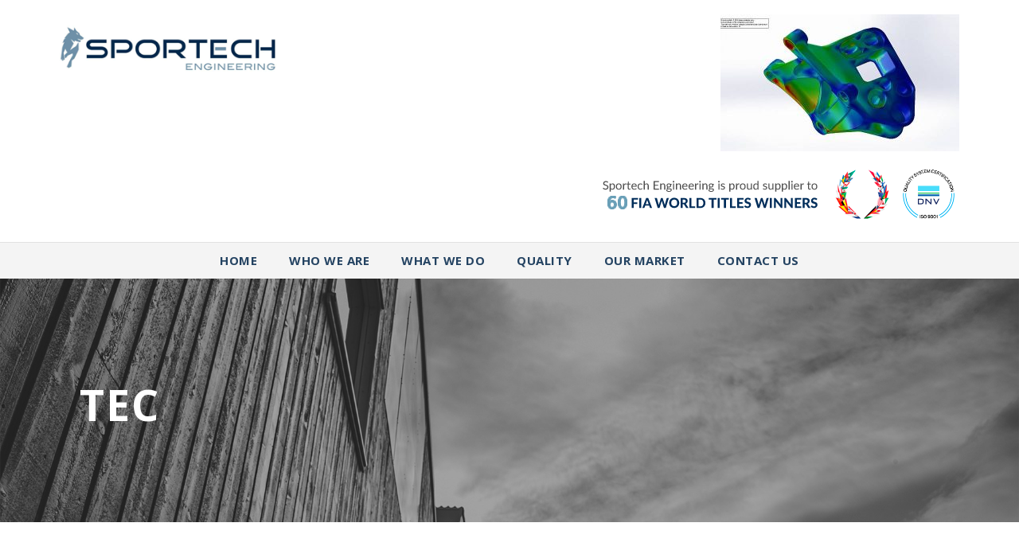

--- FILE ---
content_type: application/javascript; charset=utf-8
request_url: https://cs.iubenda.com/cookie-solution/confs/js/73093870.js
body_size: -210
content:
_iub.csRC = { consApiKey: '11H6SIYgOAh0m7hMDyoK0s3t5r7bDf6O', consentDatabasePublicKey: 'yWXu87zRWq4BBBQaq3AB19WTQGUvvrh4', showBranding: false, publicId: '899f604c-6db6-11ee-8bfc-5ad8d8c564c0', floatingGroup: false };
_iub.csEnabled = true;
_iub.csPurposes = [4,3,1];
_iub.cpUpd = 1571328182;
_iub.csT = 2.0;
_iub.googleConsentModeV2 = true;
_iub.totalNumberOfProviders = 1;


--- FILE ---
content_type: text/plain
request_url: https://www.google-analytics.com/j/collect?v=1&_v=j102&aip=1&a=686138045&t=pageview&_s=1&dl=https%3A%2F%2Fwww.sportech-engineering.com%2Fwhat-we-do%2Ftec-2%2F&ul=en-us%40posix&dt=tec%20-%20Sportech%20Engineering&sr=1280x720&vp=1280x720&_u=aGBAAEAjAAAAACAAI~&jid=1448202192&gjid=741206693&cid=1758949595.1768865690&tid=UA-185216836-65&_gid=511820160.1768865690&_r=1&_slc=1&gtm=45He61e1n81K8SQH75v860357864za200zd860357864&gcd=13l3l3l3l1l1&dma=0&tag_exp=103116026~103200004~104527907~104528500~104684208~104684211~105391253~115495939~115616985~115938466~115938468~116682877~116744867~116988316~117041588&z=902649418
body_size: -454
content:
2,cG-CXS0PF39HH